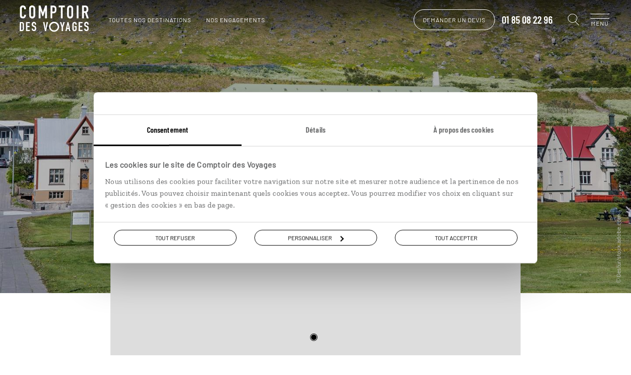

--- FILE ---
content_type: text/javascript; charset=utf-8
request_url: https://www.comptoirdesvoyages.fr/scripts/behaviors/Readmore.9cb4589a91055820e9b8.js
body_size: 10876
content:
(window.mazWebpack=window.mazWebpack||[]).push([[53],{"2AWn":function(e){e.exports=["Googlebot\\/","Googlebot-Mobile","Googlebot-Image","Googlebot-News","Googlebot-Video","AdsBot-Google([^-]|$)","AdsBot-Google-Mobile","Feedfetcher-Google","Mediapartners-Google","Mediapartners \\(Googlebot\\)","APIs-Google","bingbot","Slurp","[wW]get","LinkedInBot","Python-urllib","python-requests","libwww-perl","httpunit","nutch","Go-http-client","phpcrawl","msnbot","jyxobot","FAST-WebCrawler","FAST Enterprise Crawler","BIGLOTRON","Teoma","convera","seekbot","Gigabot","Gigablast","exabot","ia_archiver","GingerCrawler","webmon ","HTTrack","grub.org","UsineNouvelleCrawler","antibot","netresearchserver","speedy","fluffy","findlink","msrbot","panscient","yacybot","AISearchBot","ips-agent","tagoobot","MJ12bot","woriobot","yanga","buzzbot","mlbot","YandexBot","YandexImages","YandexAccessibilityBot","YandexMobileBot","YandexMetrika","YandexTurbo","YandexImageResizer","YandexVideo","YandexAdNet","YandexBlogs","YandexCalendar","YandexDirect","YandexFavicons","YaDirectFetcher","YandexForDomain","YandexMarket","YandexMedia","YandexMobileScreenShotBot","YandexNews","YandexOntoDB","YandexPagechecker","YandexPartner","YandexRCA","YandexSearchShop","YandexSitelinks","YandexSpravBot","YandexTracker","YandexVertis","YandexVerticals","YandexWebmaster","YandexScreenshotBot","purebot","Linguee Bot","CyberPatrol","voilabot","Baiduspider","citeseerxbot","spbot","twengabot","postrank","TurnitinBot","scribdbot","page2rss","sitebot","linkdex","Adidxbot","ezooms","dotbot","Mail.RU_Bot","discobot","heritrix","findthatfile","europarchive.org","NerdByNature.Bot","sistrix crawler","Ahrefs(Bot|SiteAudit)","fuelbot","CrunchBot","IndeedBot","mappydata","woobot","ZoominfoBot","PrivacyAwareBot","Multiviewbot","SWIMGBot","Grobbot","eright","Apercite","semanticbot","Aboundex","domaincrawler","wbsearchbot","summify","CCBot","edisterbot","seznambot","ec2linkfinder","gslfbot","aiHitBot","intelium_bot","facebookexternalhit","Yeti","RetrevoPageAnalyzer","lb-spider","Sogou","lssbot","careerbot","wotbox","wocbot","ichiro","DuckDuckBot","lssrocketcrawler","drupact","webcompanycrawler","acoonbot","openindexspider","gnam gnam spider","web-archive-net.com.bot","backlinkcrawler","coccoc","integromedb","content crawler spider","toplistbot","it2media-domain-crawler","ip-web-crawler.com","siteexplorer.info","elisabot","proximic","changedetection","arabot","WeSEE:Search","niki-bot","CrystalSemanticsBot","rogerbot","360Spider","psbot","InterfaxScanBot","CC Metadata Scaper","g00g1e.net","GrapeshotCrawler","urlappendbot","brainobot","fr-crawler","binlar","SimpleCrawler","Twitterbot","cXensebot","smtbot","bnf.fr_bot","A6-Indexer","ADmantX","Facebot","OrangeBot\\/","memorybot","AdvBot","MegaIndex","SemanticScholarBot","ltx71","nerdybot","xovibot","BUbiNG","Qwantify","archive.org_bot","Applebot","TweetmemeBot","crawler4j","findxbot","S[eE][mM]rushBot","yoozBot","lipperhey","Y!J","Domain Re-Animator Bot","AddThis","Screaming Frog SEO Spider","MetaURI","Scrapy","Livelap[bB]ot","OpenHoseBot","CapsuleChecker","collection@infegy.com","IstellaBot","DeuSu\\/","betaBot","Cliqzbot\\/","MojeekBot\\/","netEstate NE Crawler","SafeSearch microdata crawler","Gluten Free Crawler\\/","Sonic","Sysomos","Trove","deadlinkchecker","Slack-ImgProxy","Embedly","RankActiveLinkBot","iskanie","SafeDNSBot","SkypeUriPreview","Veoozbot","Slackbot","redditbot","datagnionbot","Google-Adwords-Instant","adbeat_bot","WhatsApp","contxbot","pinterest.com.bot","electricmonk","GarlikCrawler","BingPreview\\/","vebidoobot","FemtosearchBot","Yahoo Link Preview","MetaJobBot","DomainStatsBot","mindUpBot","Daum\\/","Jugendschutzprogramm-Crawler","Xenu Link Sleuth","Pcore-HTTP","moatbot","KosmioBot","pingdom","AppInsights","PhantomJS","Gowikibot","PiplBot","Discordbot","TelegramBot","Jetslide","newsharecounts","James BOT","Bark[rR]owler","TinEye","SocialRankIOBot","trendictionbot","Ocarinabot","epicbot","Primalbot","DuckDuckGo-Favicons-Bot","GnowitNewsbot","Leikibot","LinkArchiver","YaK\\/","PaperLiBot","Digg Deeper","dcrawl","Snacktory","AndersPinkBot","Fyrebot","EveryoneSocialBot","Mediatoolkitbot","Luminator-robots","ExtLinksBot","SurveyBot","NING\\/","okhttp","Nuzzel","omgili","PocketParser","YisouSpider","um-LN","ToutiaoSpider","MuckRack","Jamie's Spider","AHC\\/","NetcraftSurveyAgent","Laserlikebot","^Apache-HttpClient","AppEngine-Google","Jetty","Upflow","Thinklab","Traackr.com","Twurly","Mastodon","http_get","DnyzBot","botify","007ac9 Crawler","BehloolBot","BrandVerity","check_http","BDCbot","ZumBot","EZID","ICC-Crawler","ArchiveBot","^LCC ","filterdb.iss.net\\/crawler","BLP_bbot","BomboraBot","Buck\\/","Companybook-Crawler","Genieo","magpie-crawler","MeltwaterNews","Moreover","newspaper\\/","ScoutJet","(^| )sentry\\/","StorygizeBot","UptimeRobot","OutclicksBot","seoscanners","Hatena","Google Web Preview","MauiBot","AlphaBot","SBL-BOT","IAS crawler","adscanner","Netvibes","acapbot","Baidu-YunGuanCe","bitlybot","blogmuraBot","Bot.AraTurka.com","bot-pge.chlooe.com","BoxcarBot","BTWebClient","ContextAd Bot","Digincore bot","Disqus","Feedly","Fetch\\/","Fever","Flamingo_SearchEngine","FlipboardProxy","g2reader-bot","G2 Web Services","imrbot","K7MLWCBot","Kemvibot","Landau-Media-Spider","linkapediabot","vkShare","Siteimprove.com","BLEXBot\\/","DareBoost","ZuperlistBot\\/","Miniflux\\/","Feedspot","Diffbot\\/","SEOkicks","tracemyfile","Nimbostratus-Bot","zgrab","PR-CY.RU","AdsTxtCrawler","Datafeedwatch","Zabbix","TangibleeBot","google-xrawler","axios","Amazon CloudFront","Pulsepoint","CloudFlare-AlwaysOnline","Google-Structured-Data-Testing-Tool","WordupInfoSearch","WebDataStats","HttpUrlConnection","Seekport Crawler","ZoomBot","VelenPublicWebCrawler","MoodleBot","jpg-newsbot","outbrain","W3C_Validator","Validator\\.nu","W3C-checklink","W3C-mobileOK","W3C_I18n-Checker","FeedValidator","W3C_CSS_Validator","W3C_Unicorn","Google-PhysicalWeb","Blackboard","ICBot\\/","BazQux","Twingly","Rivva","Experibot","awesomecrawler","Dataprovider.com","GroupHigh\\/","theoldreader.com","AnyEvent","Uptimebot\\.org","Nmap Scripting Engine","2ip.ru","Clickagy","Caliperbot","MBCrawler","online-webceo-bot","B2B Bot","AddSearchBot","Google Favicon","HubSpot","Chrome-Lighthouse","HeadlessChrome","CheckMarkNetwork\\/","www\\.uptime\\.com","Streamline3Bot\\/","serpstatbot\\/","MixnodeCache\\/","^curl","SimpleScraper","RSSingBot","Jooblebot","fedoraplanet","Friendica","NextCloud","Tiny Tiny RSS","RegionStuttgartBot","Bytespider","Datanyze","Google-Site-Verification","TrendsmapResolver","tweetedtimes","NTENTbot","Gwene","SimplePie","SearchAtlas","Superfeedr","feedbot","UT-Dorkbot","Amazonbot","SerendeputyBot","Eyeotabot","officestorebot","Neticle Crawler","SurdotlyBot","LinkisBot","AwarioSmartBot","AwarioRssBot","RyteBot","FreeWebMonitoring SiteChecker","AspiegelBot","NAVER Blog Rssbot","zenback bot","SentiBot","Domains Project\\/","Pandalytics","VKRobot","bidswitchbot","tigerbot","NIXStatsbot","Atom Feed Robot","Curebot","PagePeeker\\/","Vigil\\/","rssbot\\/","startmebot\\/","JobboerseBot","seewithkids","NINJA bot","Cutbot","BublupBot","BrandONbot","RidderBot","Taboolabot","Dubbotbot","FindITAnswersbot","infoobot","Refindbot","BlogTraffic\\/\\d\\.\\d+ Feed-Fetcher","SeobilityBot","Cincraw","Dragonbot","VoluumDSP-content-bot","FreshRSS","BitBot","^PHP-Curl-Class"]},"5T75":function(e,t,o){"use strict";(function(e){var r=o("OdUk"),i=o.n(r),n=o("kVQ2"),a=o("HCUq");function s(e){return(s="function"==typeof Symbol&&"symbol"==typeof Symbol.iterator?function(e){return typeof e}:function(e){return e&&"function"==typeof Symbol&&e.constructor===Symbol&&e!==Symbol.prototype?"symbol":typeof e})(e)}function l(e,t){for(var o=0;o<t.length;o++){var r=t[o];r.enumerable=r.enumerable||!1,r.configurable=!0,"value"in r&&(r.writable=!0),Object.defineProperty(e,c(r.key),r)}}function c(e){var t=function(e,t){if("object"!=s(e)||!e)return e;var o=e[Symbol.toPrimitive];if(void 0!==o){var r=o.call(e,t||"default");if("object"!=s(r))return r;throw new TypeError("@@toPrimitive must return a primitive value.")}return("string"===t?String:Number)(e)}(e,"string");return"symbol"==s(t)?t:t+""}var d=function(){function t(o){var r=o.element,n=o.maxLine,a=void 0===n?3:n,s=o.always,l=void 0!==s&&s,c=o.delayBeforeTransition,d=void 0===c?4:c;if(function(e,t){if(!(e instanceof t))throw new TypeError("Cannot call a class as a function")}(this,t),!(r instanceof Node||r.classList.contains("behavior--readmore")))return console.error("Please provide a Node instance as element, with `behavior--readmore` class.");this.CACHE={innerHTML:"",clampedHTML:""},this.element=r,this.readmore=null;var u=e.get("ieVersion");this.isIe=u&&u<=11;var b=100,h=window.getComputedStyle(this.element,null),m=h.getPropertyValue("font-size"),f=10;m&&(f=parseFloat(m));var p=h.getPropertyValue("line-height"),v=0;p&&(v=parseFloat(p)),!isNaN(v)&&v>0?b=v*a:f>0&&(b=f*a),this.state={isClamped:!1,closed:!1,maxLine:parseInt(a,10),maxHeight:Math.ceil(b),always:!0===l&&l,delayBeforeTransition:parseInt(d,10)},this.isBot=i.a.isBot(navigator.userAgent),this.isBot||this.state.maxHeight>=this.element.offsetHeight||(this.init=this.init.bind(this),"complete"===document.readyState?this.init():window.addEventListener("load",this.init,{once:!0}))}return function(e,t,o){return t&&l(e.prototype,t),o&&l(e,o),Object.defineProperty(e,"prototype",{writable:!1}),e}(t,[{key:"init",value:function(){this.bindListeners(),(this.state.always||e.get("isMobile"))&&this.createClamping()}},{key:"refresh",value:function(e){this.state.isClamped&&this.destroyClamping(),(this.state.always||e.detail.isMobile)&&this.createClamping()}},{key:"createClamping",value:function(){this.createButtons(),this.clampElement(),this.state.isClamped=!0}},{key:"destroyClamping",value:function(){this.element.classList.remove("behavior--readmore"),this.element.innerHTML=this.CACHE.innerHTML}},{key:"createButtons",value:function(){var e=document.createElement("p");e.classList.add("behavior--readmore__button"),e.innerHTML="<button>".concat(n.readmore,"</button>"),this.readmore=e}},{key:"bindListeners",value:function(){document.addEventListener(a.MATCHMEDIA_MOBILE_CHANGE,this.refresh.bind(this),{passive:!0})}},{key:"toggleButton",value:function(){this.state.closed?this.element.lastChild.firstChild.innerHTML=n.readmore:this.element.lastChild.firstChild.innerHTML=n.readless}},{key:"toggleElement",value:function(){var e=this;this.element.lastChild.firstChild.classList.add("state--inactive"),window.setTimeout((function(){e.isIe&&e.element.classList.add("state--transition"),e.element.lastChild.firstChild.classList.remove("state--inactive"),e.state.closed?e.expandElement():e.shrinkElement(),e.state.closed=!e.state.closed,e.isIe||e.toggleButton()}),this.state.delayBeforeTransition)}},{key:"expandElement",value:function(){this.isIe?(this.element.firstChild.innerHTML=this.CACHE.innerHTML,this.element.firstChild.style.maxHeight="".concat(this.element.firstChild.scrollHeight,"px")):this.element.firstChild.classList.remove("readmore--shrunk")}},{key:"shrinkElement",value:function(){this.isIe?this.element.firstChild.style.maxHeight="".concat(this.state.maxHeight,"px"):this.element.firstChild.classList.add("readmore--shrunk")}},{key:"onTransitionEnd",value:function(){this.state.closed&&(this.element.firstChild.innerHTML=this.CACHE.clampedHTML),this.toggleButton(),this.element.classList.remove("state--transition")}},{key:"clampElement",value:function(){var e=t.getWrappedNodeList("div",this.element.childNodes);if(this.element.innerHTML="",this.element.appendChild(e),this.element.appendChild(this.readmore),this.element.firstChild.classList.add("behavior--readmore__container"),this.element.lastChild.firstChild.addEventListener("click",this.toggleElement.bind(this),{passive:!0}),this.CACHE.innerHTML=this.element.firstChild.innerHTML,this.isIe){for(this.element.firstChild.style.maxHeight="".concat(this.state.maxHeight,"px"),this.element.firstChild.addEventListener("transitionend",this.onTransitionEnd.bind(this),{passive:!0});this.element.firstChild.scrollHeight>this.state.maxHeight;)this.element.firstChild.innerHTML=this.element.firstChild.innerHTML.replace(/\W*\s(\S)*$/,"&hellip;");this.CACHE.clampedHTML=this.element.firstChild.innerHTML}else this.element.firstChild.classList.add("readmore--shrunk"),3!==this.state.maxLine&&(this.element.firstChild.childElementCount>0&&"P"===this.element.firstChild.children[0].tagName?this.element.firstChild.children[0].style.webkitLineClamp=this.state.maxLine:this.element.firstChild.style.webkitLineClamp=this.state.maxLine);this.state.closed=!0}}],[{key:"getWrappedNodeList",value:function(){for(var e=arguments.length>0&&void 0!==arguments[0]?arguments[0]:"div",t=arguments.length>1?arguments[1]:void 0,o=Array.from(t),r=o.length,i=document.createElement(e),n=0;n<r;n++)i.appendChild(o[n]);return i}}])}();t.a=d}).call(this,o("lHlJ"))},Ai0b:function(e,t,o){"use strict";e.exports=function(e){var t=[];return t.toString=function(){return this.map((function(t){var o=function(e,t){var o=e[1]||"",r=e[3];if(!r)return o;if(t&&"function"==typeof btoa){var i=(a=r,"/*# sourceMappingURL=data:application/json;charset=utf-8;base64,"+btoa(unescape(encodeURIComponent(JSON.stringify(a))))+" */"),n=r.sources.map((function(e){return"/*# sourceURL="+r.sourceRoot+e+" */"}));return[o].concat(n).concat([i]).join("\n")}var a;return[o].join("\n")}(t,e);return t[2]?"@media "+t[2]+"{"+o+"}":o})).join("")},t.i=function(e,o){"string"==typeof e&&(e=[[null,e,""]]);for(var r={},i=0;i<this.length;i++){var n=this[i][0];null!=n&&(r[n]=!0)}for(i=0;i<e.length;i++){var a=e[i];null!=a[0]&&r[a[0]]||(o&&!a[2]?a[2]=o:o&&(a[2]="("+a[2]+") and ("+o+")"),t.push(a))}},t}},OENj:function(e,t,o){(e.exports=o("Ai0b")(!1)).push([e.i,'.behavior--readmore__container{position:relative;overflow:hidden}.behavior--readmore__container.readmore--shrunk{display:-webkit-box;-webkit-line-clamp:3;-webkit-box-orient:vertical}.behavior--readmore__container.readmore--shrunk :not(:first-child){display:none}.behavior--readmore__container.readmore--shrunk p:first-of-type{display:-webkit-box;overflow:hidden;-webkit-line-clamp:3;-webkit-box-orient:vertical}.behavior--readmore__container.readmore--shrunk p:first-of-type :not(:first-child){display:inline;display:initial}.behavior--readmore__button{display:block;opacity:1;transition:opacity .6s cubic-bezier(.25,.46,.45,.94);font-size:14px;font-size:.875rem;font-family:Barlow,"Droid Sans Serif",Optima Regular,Verdana,sans-serif;font-weight:400;font-style:normal;letter-spacing:.5px;margin-top:10px}.behavior--readmore__button button{color:#000;cursor:pointer;text-decoration:underline}.behavior--readmore__button button.state--inactive{pointer-events:none}.behavior--readmore.state--transition .behavior--readmore__button{opacity:0}',""])},OdUk:function(e,t,o){var r=o("2AWn");t.isBot=function(e){return r.some((function(t){return new RegExp(t).test(e)}))}},UezQ:function(e,t,o){var r,i,n={},a=(r=function(){return window&&document&&document.all&&!window.atob},function(){return void 0===i&&(i=r.apply(this,arguments)),i}),s=function(e,t){return t?t.querySelector(e):document.querySelector(e)},l=function(e){var t={};return function(e,o){if("function"==typeof e)return e();if(void 0===t[e]){var r=s.call(this,e,o);if(window.HTMLIFrameElement&&r instanceof window.HTMLIFrameElement)try{r=r.contentDocument.head}catch(e){r=null}t[e]=r}return t[e]}}(),c=null,d=0,u=[],b=o("lDLK");function h(e,t){for(var o=0;o<e.length;o++){var r=e[o],i=n[r.id];if(i){i.refs++;for(var a=0;a<i.parts.length;a++)i.parts[a](r.parts[a]);for(;a<r.parts.length;a++)i.parts.push(g(r.parts[a],t))}else{var s=[];for(a=0;a<r.parts.length;a++)s.push(g(r.parts[a],t));n[r.id]={id:r.id,refs:1,parts:s}}}}function m(e,t){for(var o=[],r={},i=0;i<e.length;i++){var n=e[i],a=t.base?n[0]+t.base:n[0],s={css:n[1],media:n[2],sourceMap:n[3]};r[a]?r[a].parts.push(s):o.push(r[a]={id:a,parts:[s]})}return o}function f(e,t){var o=l(e.insertInto);if(!o)throw new Error("Couldn't find a style target. This probably means that the value for the 'insertInto' parameter is invalid.");var r=u[u.length-1];if("top"===e.insertAt)r?r.nextSibling?o.insertBefore(t,r.nextSibling):o.appendChild(t):o.insertBefore(t,o.firstChild),u.push(t);else if("bottom"===e.insertAt)o.appendChild(t);else{if("object"!=typeof e.insertAt||!e.insertAt.before)throw new Error("[Style Loader]\n\n Invalid value for parameter 'insertAt' ('options.insertAt') found.\n Must be 'top', 'bottom', or Object.\n (https://github.com/webpack-contrib/style-loader#insertat)\n");var i=l(e.insertAt.before,o);o.insertBefore(t,i)}}function p(e){if(null===e.parentNode)return!1;e.parentNode.removeChild(e);var t=u.indexOf(e);t>=0&&u.splice(t,1)}function v(e){var t=document.createElement("style");if(void 0===e.attrs.type&&(e.attrs.type="text/css"),void 0===e.attrs.nonce){var r=function(){0;return o.nc}();r&&(e.attrs.nonce=r)}return y(t,e.attrs),f(e,t),t}function y(e,t){Object.keys(t).forEach((function(o){e.setAttribute(o,t[o])}))}function g(e,t){var o,r,i,n;if(t.transform&&e.css){if(!(n="function"==typeof t.transform?t.transform(e.css):t.transform.default(e.css)))return function(){};e.css=n}if(t.singleton){var a=d++;o=c||(c=v(t)),r=C.bind(null,o,a,!1),i=C.bind(null,o,a,!0)}else e.sourceMap&&"function"==typeof URL&&"function"==typeof URL.createObjectURL&&"function"==typeof URL.revokeObjectURL&&"function"==typeof Blob&&"function"==typeof btoa?(o=function(e){var t=document.createElement("link");return void 0===e.attrs.type&&(e.attrs.type="text/css"),e.attrs.rel="stylesheet",y(t,e.attrs),f(e,t),t}(t),r=k.bind(null,o,t),i=function(){p(o),o.href&&URL.revokeObjectURL(o.href)}):(o=v(t),r=S.bind(null,o),i=function(){p(o)});return r(e),function(t){if(t){if(t.css===e.css&&t.media===e.media&&t.sourceMap===e.sourceMap)return;r(e=t)}else i()}}e.exports=function(e,t){if("undefined"!=typeof DEBUG&&DEBUG&&"object"!=typeof document)throw new Error("The style-loader cannot be used in a non-browser environment");(t=t||{}).attrs="object"==typeof t.attrs?t.attrs:{},t.singleton||"boolean"==typeof t.singleton||(t.singleton=a()),t.insertInto||(t.insertInto="head"),t.insertAt||(t.insertAt="bottom");var o=m(e,t);return h(o,t),function(e){for(var r=[],i=0;i<o.length;i++){var a=o[i];(s=n[a.id]).refs--,r.push(s)}e&&h(m(e,t),t);for(i=0;i<r.length;i++){var s;if(0===(s=r[i]).refs){for(var l=0;l<s.parts.length;l++)s.parts[l]();delete n[s.id]}}}};var w,B=(w=[],function(e,t){return w[e]=t,w.filter(Boolean).join("\n")});function C(e,t,o,r){var i=o?"":r.css;if(e.styleSheet)e.styleSheet.cssText=B(t,i);else{var n=document.createTextNode(i),a=e.childNodes;a[t]&&e.removeChild(a[t]),a.length?e.insertBefore(n,a[t]):e.appendChild(n)}}function S(e,t){var o=t.css,r=t.media;if(r&&e.setAttribute("media",r),e.styleSheet)e.styleSheet.cssText=o;else{for(;e.firstChild;)e.removeChild(e.firstChild);e.appendChild(document.createTextNode(o))}}function k(e,t,o){var r=o.css,i=o.sourceMap,n=void 0===t.convertToAbsoluteUrls&&i;(t.convertToAbsoluteUrls||n)&&(r=b(r)),i&&(r+="\n/*# sourceMappingURL=data:application/json;base64,"+btoa(unescape(encodeURIComponent(JSON.stringify(i))))+" */");var a=new Blob([r],{type:"text/css"}),s=e.href;e.href=URL.createObjectURL(a),s&&URL.revokeObjectURL(s)}},kVQ2:function(e,t){e.exports={byEmail:"Par email",estimate:"Demander un devis",readmore:"Lire plus",readless:"Réduire",discover:"Découvrir",discoverAlso:"Découvrez aussi",rediscover:"Redécouvrir",shareWishList:"Partager toute la wishlist",showCard:"Voir la carte",addFav:"Ajouter à mes favoris",results:"résultats",reset:"réinitialiser",notValidFormat:"Format non valide"}},l6WP:function(e,t,o){var r=o("OENj");"string"==typeof r&&(r=[[e.i,r,""]]);var i={hmr:!0,transform:void 0,insertInto:void 0};o("UezQ")(r,i);r.locals&&(e.exports=r.locals)},lDLK:function(e,t){e.exports=function(e){var t="undefined"!=typeof window&&window.location;if(!t)throw new Error("fixUrls requires window.location");if(!e||"string"!=typeof e)return e;var o=t.protocol+"//"+t.host,r=o+t.pathname.replace(/\/[^\/]*$/,"/");return e.replace(/url\s*\(((?:[^)(]|\((?:[^)(]+|\([^)(]*\))*\))*)\)/gi,(function(e,t){var i,n=t.trim().replace(/^"(.*)"$/,(function(e,t){return t})).replace(/^'(.*)'$/,(function(e,t){return t}));return/^(#|data:|http:\/\/|https:\/\/|file:\/\/\/|\s*$)/i.test(n)?e:(i=0===n.indexOf("//")?n:0===n.indexOf("/")?o+n:r+n.replace(/^\.\//,""),"url("+JSON.stringify(i)+")")}))}},wZnp:function(e,t,o){"use strict";o.r(t);o("l6WP");var r=o("5T75");function i(e,t){(null==t||t>e.length)&&(t=e.length);for(var o=0,r=Array(t);o<t;o++)r[o]=e[o];return r}function n(e){return(n="function"==typeof Symbol&&"symbol"==typeof Symbol.iterator?function(e){return typeof e}:function(e){return e&&"function"==typeof Symbol&&e.constructor===Symbol&&e!==Symbol.prototype?"symbol":typeof e})(e)}function a(e,t){for(var o=0;o<t.length;o++){var r=t[o];r.enumerable=r.enumerable||!1,r.configurable=!0,"value"in r&&(r.writable=!0),Object.defineProperty(e,l(r.key),r)}}function s(e,t,o){return t&&a(e.prototype,t),o&&a(e,o),Object.defineProperty(e,"prototype",{writable:!1}),e}function l(e){var t=function(e,t){if("object"!=n(e)||!e)return e;var o=e[Symbol.toPrimitive];if(void 0!==o){var r=o.call(e,t||"default");if("object"!=n(r))return r;throw new TypeError("@@toPrimitive must return a primitive value.")}return("string"===t?String:Number)(e)}(e,"string");return"symbol"==n(t)?t:t+""}var c,d=s((function e(){!function(e,t){if(!(e instanceof t))throw new TypeError("Cannot call a class as a function")}(this,e),this.clampedElements=e.DOM.elements.map((function(e){var t,o=!1;try{t=e.dataset.behavior.maxHeight||JSON.parse(e.dataset.behavior).maxLine,o=e.dataset.behavior.always||JSON.parse(e.dataset.behavior).always}catch(e){}return new r.a({element:e,maxLine:t,always:o})}))}));!function(e,t,o){(t=l(t))in e?Object.defineProperty(e,t,{value:o,enumerable:!0,configurable:!0,writable:!0}):e[t]=o}(d,"DOM",{elements:(c=document.querySelectorAll(".behavior--readmore"),function(e){if(Array.isArray(e))return i(e)}(c)||function(e){if("undefined"!=typeof Symbol&&null!=e[Symbol.iterator]||null!=e["@@iterator"])return Array.from(e)}(c)||function(e,t){if(e){if("string"==typeof e)return i(e,t);var o={}.toString.call(e).slice(8,-1);return"Object"===o&&e.constructor&&(o=e.constructor.name),"Map"===o||"Set"===o?Array.from(e):"Arguments"===o||/^(?:Ui|I)nt(?:8|16|32)(?:Clamped)?Array$/.test(o)?i(e,t):void 0}}(c)||function(){throw new TypeError("Invalid attempt to spread non-iterable instance.\nIn order to be iterable, non-array objects must have a [Symbol.iterator]() method.")}())}),t.default=d}}]);

--- FILE ---
content_type: text/javascript; charset=utf-8
request_url: https://www.comptoirdesvoyages.fr/scripts/templates/tag.420c8e826c9cd3a8c92b.js
body_size: 1763
content:
(window.mazWebpack=window.mazWebpack||[]).push([[41],{Mc5Q:function(t,r,e){},h2h1:function(t,r,e){"use strict";function n(t){return(n="function"==typeof Symbol&&"symbol"==typeof Symbol.iterator?function(t){return typeof t}:function(t){return t&&"function"==typeof Symbol&&t.constructor===Symbol&&t!==Symbol.prototype?"symbol":typeof t})(t)}function o(t){return function(t){if(Array.isArray(t))return i(t)}(t)||function(t){if("undefined"!=typeof Symbol&&null!=t[Symbol.iterator]||null!=t["@@iterator"])return Array.from(t)}(t)||function(t,r){if(t){if("string"==typeof t)return i(t,r);var e={}.toString.call(t).slice(8,-1);return"Object"===e&&t.constructor&&(e=t.constructor.name),"Map"===e||"Set"===e?Array.from(t):"Arguments"===e||/^(?:Ui|I)nt(?:8|16|32)(?:Clamped)?Array$/.test(e)?i(t,r):void 0}}(t)||function(){throw new TypeError("Invalid attempt to spread non-iterable instance.\nIn order to be iterable, non-array objects must have a [Symbol.iterator]() method.")}()}function i(t,r){(null==r||r>t.length)&&(r=t.length);for(var e=0,n=Array(r);e<r;e++)n[e]=t[e];return n}function a(t,r){var e=Object.keys(t);if(Object.getOwnPropertySymbols){var n=Object.getOwnPropertySymbols(t);r&&(n=n.filter((function(r){return Object.getOwnPropertyDescriptor(t,r).enumerable}))),e.push.apply(e,n)}return e}function c(t){for(var r=1;r<arguments.length;r++){var e=null!=arguments[r]?arguments[r]:{};r%2?a(Object(e),!0).forEach((function(r){u(t,r,e[r])})):Object.getOwnPropertyDescriptors?Object.defineProperties(t,Object.getOwnPropertyDescriptors(e)):a(Object(e)).forEach((function(r){Object.defineProperty(t,r,Object.getOwnPropertyDescriptor(e,r))}))}return t}function u(t,r,e){return(r=function(t){var r=function(t,r){if("object"!=n(t)||!t)return t;var e=t[Symbol.toPrimitive];if(void 0!==e){var o=e.call(t,r||"default");if("object"!=n(o))return o;throw new TypeError("@@toPrimitive must return a primitive value.")}return("string"===r?String:Number)(t)}(t,"string");return"symbol"==n(r)?r:r+""}(r))in t?Object.defineProperty(t,r,{value:e,enumerable:!0,configurable:!0,writable:!0}):t[r]=e,t}r.a=function(t,r){var e=arguments.length>2&&void 0!==arguments[2]&&arguments[2],n=null,i=null,a=c({},r);if(t instanceof HTMLCollection)i=o(t);else{if(!Array.isArray(t)||void 0!==t.find((function(t){return!(t instanceof Node)})))return console.error("Please provide an HTMLCollection or an Array of Node instances as `elements`");i=o(t)}var u=function(t){t.map((function(t){t.intersectionRatio>0?t.target.classList.add("is-visible"):e&&t.target.classList.remove("is-visible")}))},l=function(){n&&n.disconnect(),n=new IntersectionObserver(u,a),i.map((function(t){return n.observe(t)}))},f=function(){"loading"!==document.readyState?l():document.addEventListener("DOMContentLoaded",l,!1)};f()}},u2OA:function(t,r,e){"use strict";e.r(r);e("Mc5Q");var n=e("h2h1");function o(t){return function(t){if(Array.isArray(t))return i(t)}(t)||function(t){if("undefined"!=typeof Symbol&&null!=t[Symbol.iterator]||null!=t["@@iterator"])return Array.from(t)}(t)||function(t,r){if(t){if("string"==typeof t)return i(t,r);var e={}.toString.call(t).slice(8,-1);return"Object"===e&&t.constructor&&(e=t.constructor.name),"Map"===e||"Set"===e?Array.from(t):"Arguments"===e||/^(?:Ui|I)nt(?:8|16|32)(?:Clamped)?Array$/.test(e)?i(t,r):void 0}}(t)||function(){throw new TypeError("Invalid attempt to spread non-iterable instance.\nIn order to be iterable, non-array objects must have a [Symbol.iterator]() method.")}()}function i(t,r){(null==r||r>t.length)&&(r=t.length);for(var e=0,n=Array(r);e<r;e++)n[e]=t[e];return n}var a={init:function(){var t=o(document.querySelectorAll(".module__specialist__contact__cta"));Object(n.a)(t,{rootMargin:"10px",treshold:1})}};r.default=a}}]);